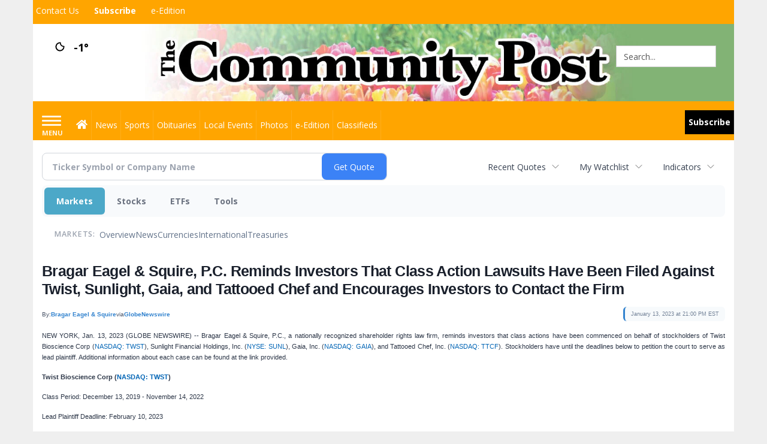

--- FILE ---
content_type: text/html; charset=utf-8
request_url: https://www.google.com/recaptcha/enterprise/anchor?ar=1&k=6LdF3BEhAAAAAEQUmLciJe0QwaHESwQFc2vwCWqh&co=aHR0cHM6Ly9idXNpbmVzcy5taW5zdGVyY29tbXVuaXR5cG9zdC5jb206NDQz&hl=en&v=N67nZn4AqZkNcbeMu4prBgzg&size=invisible&anchor-ms=20000&execute-ms=30000&cb=fs2h94o5q3zh
body_size: 48999
content:
<!DOCTYPE HTML><html dir="ltr" lang="en"><head><meta http-equiv="Content-Type" content="text/html; charset=UTF-8">
<meta http-equiv="X-UA-Compatible" content="IE=edge">
<title>reCAPTCHA</title>
<style type="text/css">
/* cyrillic-ext */
@font-face {
  font-family: 'Roboto';
  font-style: normal;
  font-weight: 400;
  font-stretch: 100%;
  src: url(//fonts.gstatic.com/s/roboto/v48/KFO7CnqEu92Fr1ME7kSn66aGLdTylUAMa3GUBHMdazTgWw.woff2) format('woff2');
  unicode-range: U+0460-052F, U+1C80-1C8A, U+20B4, U+2DE0-2DFF, U+A640-A69F, U+FE2E-FE2F;
}
/* cyrillic */
@font-face {
  font-family: 'Roboto';
  font-style: normal;
  font-weight: 400;
  font-stretch: 100%;
  src: url(//fonts.gstatic.com/s/roboto/v48/KFO7CnqEu92Fr1ME7kSn66aGLdTylUAMa3iUBHMdazTgWw.woff2) format('woff2');
  unicode-range: U+0301, U+0400-045F, U+0490-0491, U+04B0-04B1, U+2116;
}
/* greek-ext */
@font-face {
  font-family: 'Roboto';
  font-style: normal;
  font-weight: 400;
  font-stretch: 100%;
  src: url(//fonts.gstatic.com/s/roboto/v48/KFO7CnqEu92Fr1ME7kSn66aGLdTylUAMa3CUBHMdazTgWw.woff2) format('woff2');
  unicode-range: U+1F00-1FFF;
}
/* greek */
@font-face {
  font-family: 'Roboto';
  font-style: normal;
  font-weight: 400;
  font-stretch: 100%;
  src: url(//fonts.gstatic.com/s/roboto/v48/KFO7CnqEu92Fr1ME7kSn66aGLdTylUAMa3-UBHMdazTgWw.woff2) format('woff2');
  unicode-range: U+0370-0377, U+037A-037F, U+0384-038A, U+038C, U+038E-03A1, U+03A3-03FF;
}
/* math */
@font-face {
  font-family: 'Roboto';
  font-style: normal;
  font-weight: 400;
  font-stretch: 100%;
  src: url(//fonts.gstatic.com/s/roboto/v48/KFO7CnqEu92Fr1ME7kSn66aGLdTylUAMawCUBHMdazTgWw.woff2) format('woff2');
  unicode-range: U+0302-0303, U+0305, U+0307-0308, U+0310, U+0312, U+0315, U+031A, U+0326-0327, U+032C, U+032F-0330, U+0332-0333, U+0338, U+033A, U+0346, U+034D, U+0391-03A1, U+03A3-03A9, U+03B1-03C9, U+03D1, U+03D5-03D6, U+03F0-03F1, U+03F4-03F5, U+2016-2017, U+2034-2038, U+203C, U+2040, U+2043, U+2047, U+2050, U+2057, U+205F, U+2070-2071, U+2074-208E, U+2090-209C, U+20D0-20DC, U+20E1, U+20E5-20EF, U+2100-2112, U+2114-2115, U+2117-2121, U+2123-214F, U+2190, U+2192, U+2194-21AE, U+21B0-21E5, U+21F1-21F2, U+21F4-2211, U+2213-2214, U+2216-22FF, U+2308-230B, U+2310, U+2319, U+231C-2321, U+2336-237A, U+237C, U+2395, U+239B-23B7, U+23D0, U+23DC-23E1, U+2474-2475, U+25AF, U+25B3, U+25B7, U+25BD, U+25C1, U+25CA, U+25CC, U+25FB, U+266D-266F, U+27C0-27FF, U+2900-2AFF, U+2B0E-2B11, U+2B30-2B4C, U+2BFE, U+3030, U+FF5B, U+FF5D, U+1D400-1D7FF, U+1EE00-1EEFF;
}
/* symbols */
@font-face {
  font-family: 'Roboto';
  font-style: normal;
  font-weight: 400;
  font-stretch: 100%;
  src: url(//fonts.gstatic.com/s/roboto/v48/KFO7CnqEu92Fr1ME7kSn66aGLdTylUAMaxKUBHMdazTgWw.woff2) format('woff2');
  unicode-range: U+0001-000C, U+000E-001F, U+007F-009F, U+20DD-20E0, U+20E2-20E4, U+2150-218F, U+2190, U+2192, U+2194-2199, U+21AF, U+21E6-21F0, U+21F3, U+2218-2219, U+2299, U+22C4-22C6, U+2300-243F, U+2440-244A, U+2460-24FF, U+25A0-27BF, U+2800-28FF, U+2921-2922, U+2981, U+29BF, U+29EB, U+2B00-2BFF, U+4DC0-4DFF, U+FFF9-FFFB, U+10140-1018E, U+10190-1019C, U+101A0, U+101D0-101FD, U+102E0-102FB, U+10E60-10E7E, U+1D2C0-1D2D3, U+1D2E0-1D37F, U+1F000-1F0FF, U+1F100-1F1AD, U+1F1E6-1F1FF, U+1F30D-1F30F, U+1F315, U+1F31C, U+1F31E, U+1F320-1F32C, U+1F336, U+1F378, U+1F37D, U+1F382, U+1F393-1F39F, U+1F3A7-1F3A8, U+1F3AC-1F3AF, U+1F3C2, U+1F3C4-1F3C6, U+1F3CA-1F3CE, U+1F3D4-1F3E0, U+1F3ED, U+1F3F1-1F3F3, U+1F3F5-1F3F7, U+1F408, U+1F415, U+1F41F, U+1F426, U+1F43F, U+1F441-1F442, U+1F444, U+1F446-1F449, U+1F44C-1F44E, U+1F453, U+1F46A, U+1F47D, U+1F4A3, U+1F4B0, U+1F4B3, U+1F4B9, U+1F4BB, U+1F4BF, U+1F4C8-1F4CB, U+1F4D6, U+1F4DA, U+1F4DF, U+1F4E3-1F4E6, U+1F4EA-1F4ED, U+1F4F7, U+1F4F9-1F4FB, U+1F4FD-1F4FE, U+1F503, U+1F507-1F50B, U+1F50D, U+1F512-1F513, U+1F53E-1F54A, U+1F54F-1F5FA, U+1F610, U+1F650-1F67F, U+1F687, U+1F68D, U+1F691, U+1F694, U+1F698, U+1F6AD, U+1F6B2, U+1F6B9-1F6BA, U+1F6BC, U+1F6C6-1F6CF, U+1F6D3-1F6D7, U+1F6E0-1F6EA, U+1F6F0-1F6F3, U+1F6F7-1F6FC, U+1F700-1F7FF, U+1F800-1F80B, U+1F810-1F847, U+1F850-1F859, U+1F860-1F887, U+1F890-1F8AD, U+1F8B0-1F8BB, U+1F8C0-1F8C1, U+1F900-1F90B, U+1F93B, U+1F946, U+1F984, U+1F996, U+1F9E9, U+1FA00-1FA6F, U+1FA70-1FA7C, U+1FA80-1FA89, U+1FA8F-1FAC6, U+1FACE-1FADC, U+1FADF-1FAE9, U+1FAF0-1FAF8, U+1FB00-1FBFF;
}
/* vietnamese */
@font-face {
  font-family: 'Roboto';
  font-style: normal;
  font-weight: 400;
  font-stretch: 100%;
  src: url(//fonts.gstatic.com/s/roboto/v48/KFO7CnqEu92Fr1ME7kSn66aGLdTylUAMa3OUBHMdazTgWw.woff2) format('woff2');
  unicode-range: U+0102-0103, U+0110-0111, U+0128-0129, U+0168-0169, U+01A0-01A1, U+01AF-01B0, U+0300-0301, U+0303-0304, U+0308-0309, U+0323, U+0329, U+1EA0-1EF9, U+20AB;
}
/* latin-ext */
@font-face {
  font-family: 'Roboto';
  font-style: normal;
  font-weight: 400;
  font-stretch: 100%;
  src: url(//fonts.gstatic.com/s/roboto/v48/KFO7CnqEu92Fr1ME7kSn66aGLdTylUAMa3KUBHMdazTgWw.woff2) format('woff2');
  unicode-range: U+0100-02BA, U+02BD-02C5, U+02C7-02CC, U+02CE-02D7, U+02DD-02FF, U+0304, U+0308, U+0329, U+1D00-1DBF, U+1E00-1E9F, U+1EF2-1EFF, U+2020, U+20A0-20AB, U+20AD-20C0, U+2113, U+2C60-2C7F, U+A720-A7FF;
}
/* latin */
@font-face {
  font-family: 'Roboto';
  font-style: normal;
  font-weight: 400;
  font-stretch: 100%;
  src: url(//fonts.gstatic.com/s/roboto/v48/KFO7CnqEu92Fr1ME7kSn66aGLdTylUAMa3yUBHMdazQ.woff2) format('woff2');
  unicode-range: U+0000-00FF, U+0131, U+0152-0153, U+02BB-02BC, U+02C6, U+02DA, U+02DC, U+0304, U+0308, U+0329, U+2000-206F, U+20AC, U+2122, U+2191, U+2193, U+2212, U+2215, U+FEFF, U+FFFD;
}
/* cyrillic-ext */
@font-face {
  font-family: 'Roboto';
  font-style: normal;
  font-weight: 500;
  font-stretch: 100%;
  src: url(//fonts.gstatic.com/s/roboto/v48/KFO7CnqEu92Fr1ME7kSn66aGLdTylUAMa3GUBHMdazTgWw.woff2) format('woff2');
  unicode-range: U+0460-052F, U+1C80-1C8A, U+20B4, U+2DE0-2DFF, U+A640-A69F, U+FE2E-FE2F;
}
/* cyrillic */
@font-face {
  font-family: 'Roboto';
  font-style: normal;
  font-weight: 500;
  font-stretch: 100%;
  src: url(//fonts.gstatic.com/s/roboto/v48/KFO7CnqEu92Fr1ME7kSn66aGLdTylUAMa3iUBHMdazTgWw.woff2) format('woff2');
  unicode-range: U+0301, U+0400-045F, U+0490-0491, U+04B0-04B1, U+2116;
}
/* greek-ext */
@font-face {
  font-family: 'Roboto';
  font-style: normal;
  font-weight: 500;
  font-stretch: 100%;
  src: url(//fonts.gstatic.com/s/roboto/v48/KFO7CnqEu92Fr1ME7kSn66aGLdTylUAMa3CUBHMdazTgWw.woff2) format('woff2');
  unicode-range: U+1F00-1FFF;
}
/* greek */
@font-face {
  font-family: 'Roboto';
  font-style: normal;
  font-weight: 500;
  font-stretch: 100%;
  src: url(//fonts.gstatic.com/s/roboto/v48/KFO7CnqEu92Fr1ME7kSn66aGLdTylUAMa3-UBHMdazTgWw.woff2) format('woff2');
  unicode-range: U+0370-0377, U+037A-037F, U+0384-038A, U+038C, U+038E-03A1, U+03A3-03FF;
}
/* math */
@font-face {
  font-family: 'Roboto';
  font-style: normal;
  font-weight: 500;
  font-stretch: 100%;
  src: url(//fonts.gstatic.com/s/roboto/v48/KFO7CnqEu92Fr1ME7kSn66aGLdTylUAMawCUBHMdazTgWw.woff2) format('woff2');
  unicode-range: U+0302-0303, U+0305, U+0307-0308, U+0310, U+0312, U+0315, U+031A, U+0326-0327, U+032C, U+032F-0330, U+0332-0333, U+0338, U+033A, U+0346, U+034D, U+0391-03A1, U+03A3-03A9, U+03B1-03C9, U+03D1, U+03D5-03D6, U+03F0-03F1, U+03F4-03F5, U+2016-2017, U+2034-2038, U+203C, U+2040, U+2043, U+2047, U+2050, U+2057, U+205F, U+2070-2071, U+2074-208E, U+2090-209C, U+20D0-20DC, U+20E1, U+20E5-20EF, U+2100-2112, U+2114-2115, U+2117-2121, U+2123-214F, U+2190, U+2192, U+2194-21AE, U+21B0-21E5, U+21F1-21F2, U+21F4-2211, U+2213-2214, U+2216-22FF, U+2308-230B, U+2310, U+2319, U+231C-2321, U+2336-237A, U+237C, U+2395, U+239B-23B7, U+23D0, U+23DC-23E1, U+2474-2475, U+25AF, U+25B3, U+25B7, U+25BD, U+25C1, U+25CA, U+25CC, U+25FB, U+266D-266F, U+27C0-27FF, U+2900-2AFF, U+2B0E-2B11, U+2B30-2B4C, U+2BFE, U+3030, U+FF5B, U+FF5D, U+1D400-1D7FF, U+1EE00-1EEFF;
}
/* symbols */
@font-face {
  font-family: 'Roboto';
  font-style: normal;
  font-weight: 500;
  font-stretch: 100%;
  src: url(//fonts.gstatic.com/s/roboto/v48/KFO7CnqEu92Fr1ME7kSn66aGLdTylUAMaxKUBHMdazTgWw.woff2) format('woff2');
  unicode-range: U+0001-000C, U+000E-001F, U+007F-009F, U+20DD-20E0, U+20E2-20E4, U+2150-218F, U+2190, U+2192, U+2194-2199, U+21AF, U+21E6-21F0, U+21F3, U+2218-2219, U+2299, U+22C4-22C6, U+2300-243F, U+2440-244A, U+2460-24FF, U+25A0-27BF, U+2800-28FF, U+2921-2922, U+2981, U+29BF, U+29EB, U+2B00-2BFF, U+4DC0-4DFF, U+FFF9-FFFB, U+10140-1018E, U+10190-1019C, U+101A0, U+101D0-101FD, U+102E0-102FB, U+10E60-10E7E, U+1D2C0-1D2D3, U+1D2E0-1D37F, U+1F000-1F0FF, U+1F100-1F1AD, U+1F1E6-1F1FF, U+1F30D-1F30F, U+1F315, U+1F31C, U+1F31E, U+1F320-1F32C, U+1F336, U+1F378, U+1F37D, U+1F382, U+1F393-1F39F, U+1F3A7-1F3A8, U+1F3AC-1F3AF, U+1F3C2, U+1F3C4-1F3C6, U+1F3CA-1F3CE, U+1F3D4-1F3E0, U+1F3ED, U+1F3F1-1F3F3, U+1F3F5-1F3F7, U+1F408, U+1F415, U+1F41F, U+1F426, U+1F43F, U+1F441-1F442, U+1F444, U+1F446-1F449, U+1F44C-1F44E, U+1F453, U+1F46A, U+1F47D, U+1F4A3, U+1F4B0, U+1F4B3, U+1F4B9, U+1F4BB, U+1F4BF, U+1F4C8-1F4CB, U+1F4D6, U+1F4DA, U+1F4DF, U+1F4E3-1F4E6, U+1F4EA-1F4ED, U+1F4F7, U+1F4F9-1F4FB, U+1F4FD-1F4FE, U+1F503, U+1F507-1F50B, U+1F50D, U+1F512-1F513, U+1F53E-1F54A, U+1F54F-1F5FA, U+1F610, U+1F650-1F67F, U+1F687, U+1F68D, U+1F691, U+1F694, U+1F698, U+1F6AD, U+1F6B2, U+1F6B9-1F6BA, U+1F6BC, U+1F6C6-1F6CF, U+1F6D3-1F6D7, U+1F6E0-1F6EA, U+1F6F0-1F6F3, U+1F6F7-1F6FC, U+1F700-1F7FF, U+1F800-1F80B, U+1F810-1F847, U+1F850-1F859, U+1F860-1F887, U+1F890-1F8AD, U+1F8B0-1F8BB, U+1F8C0-1F8C1, U+1F900-1F90B, U+1F93B, U+1F946, U+1F984, U+1F996, U+1F9E9, U+1FA00-1FA6F, U+1FA70-1FA7C, U+1FA80-1FA89, U+1FA8F-1FAC6, U+1FACE-1FADC, U+1FADF-1FAE9, U+1FAF0-1FAF8, U+1FB00-1FBFF;
}
/* vietnamese */
@font-face {
  font-family: 'Roboto';
  font-style: normal;
  font-weight: 500;
  font-stretch: 100%;
  src: url(//fonts.gstatic.com/s/roboto/v48/KFO7CnqEu92Fr1ME7kSn66aGLdTylUAMa3OUBHMdazTgWw.woff2) format('woff2');
  unicode-range: U+0102-0103, U+0110-0111, U+0128-0129, U+0168-0169, U+01A0-01A1, U+01AF-01B0, U+0300-0301, U+0303-0304, U+0308-0309, U+0323, U+0329, U+1EA0-1EF9, U+20AB;
}
/* latin-ext */
@font-face {
  font-family: 'Roboto';
  font-style: normal;
  font-weight: 500;
  font-stretch: 100%;
  src: url(//fonts.gstatic.com/s/roboto/v48/KFO7CnqEu92Fr1ME7kSn66aGLdTylUAMa3KUBHMdazTgWw.woff2) format('woff2');
  unicode-range: U+0100-02BA, U+02BD-02C5, U+02C7-02CC, U+02CE-02D7, U+02DD-02FF, U+0304, U+0308, U+0329, U+1D00-1DBF, U+1E00-1E9F, U+1EF2-1EFF, U+2020, U+20A0-20AB, U+20AD-20C0, U+2113, U+2C60-2C7F, U+A720-A7FF;
}
/* latin */
@font-face {
  font-family: 'Roboto';
  font-style: normal;
  font-weight: 500;
  font-stretch: 100%;
  src: url(//fonts.gstatic.com/s/roboto/v48/KFO7CnqEu92Fr1ME7kSn66aGLdTylUAMa3yUBHMdazQ.woff2) format('woff2');
  unicode-range: U+0000-00FF, U+0131, U+0152-0153, U+02BB-02BC, U+02C6, U+02DA, U+02DC, U+0304, U+0308, U+0329, U+2000-206F, U+20AC, U+2122, U+2191, U+2193, U+2212, U+2215, U+FEFF, U+FFFD;
}
/* cyrillic-ext */
@font-face {
  font-family: 'Roboto';
  font-style: normal;
  font-weight: 900;
  font-stretch: 100%;
  src: url(//fonts.gstatic.com/s/roboto/v48/KFO7CnqEu92Fr1ME7kSn66aGLdTylUAMa3GUBHMdazTgWw.woff2) format('woff2');
  unicode-range: U+0460-052F, U+1C80-1C8A, U+20B4, U+2DE0-2DFF, U+A640-A69F, U+FE2E-FE2F;
}
/* cyrillic */
@font-face {
  font-family: 'Roboto';
  font-style: normal;
  font-weight: 900;
  font-stretch: 100%;
  src: url(//fonts.gstatic.com/s/roboto/v48/KFO7CnqEu92Fr1ME7kSn66aGLdTylUAMa3iUBHMdazTgWw.woff2) format('woff2');
  unicode-range: U+0301, U+0400-045F, U+0490-0491, U+04B0-04B1, U+2116;
}
/* greek-ext */
@font-face {
  font-family: 'Roboto';
  font-style: normal;
  font-weight: 900;
  font-stretch: 100%;
  src: url(//fonts.gstatic.com/s/roboto/v48/KFO7CnqEu92Fr1ME7kSn66aGLdTylUAMa3CUBHMdazTgWw.woff2) format('woff2');
  unicode-range: U+1F00-1FFF;
}
/* greek */
@font-face {
  font-family: 'Roboto';
  font-style: normal;
  font-weight: 900;
  font-stretch: 100%;
  src: url(//fonts.gstatic.com/s/roboto/v48/KFO7CnqEu92Fr1ME7kSn66aGLdTylUAMa3-UBHMdazTgWw.woff2) format('woff2');
  unicode-range: U+0370-0377, U+037A-037F, U+0384-038A, U+038C, U+038E-03A1, U+03A3-03FF;
}
/* math */
@font-face {
  font-family: 'Roboto';
  font-style: normal;
  font-weight: 900;
  font-stretch: 100%;
  src: url(//fonts.gstatic.com/s/roboto/v48/KFO7CnqEu92Fr1ME7kSn66aGLdTylUAMawCUBHMdazTgWw.woff2) format('woff2');
  unicode-range: U+0302-0303, U+0305, U+0307-0308, U+0310, U+0312, U+0315, U+031A, U+0326-0327, U+032C, U+032F-0330, U+0332-0333, U+0338, U+033A, U+0346, U+034D, U+0391-03A1, U+03A3-03A9, U+03B1-03C9, U+03D1, U+03D5-03D6, U+03F0-03F1, U+03F4-03F5, U+2016-2017, U+2034-2038, U+203C, U+2040, U+2043, U+2047, U+2050, U+2057, U+205F, U+2070-2071, U+2074-208E, U+2090-209C, U+20D0-20DC, U+20E1, U+20E5-20EF, U+2100-2112, U+2114-2115, U+2117-2121, U+2123-214F, U+2190, U+2192, U+2194-21AE, U+21B0-21E5, U+21F1-21F2, U+21F4-2211, U+2213-2214, U+2216-22FF, U+2308-230B, U+2310, U+2319, U+231C-2321, U+2336-237A, U+237C, U+2395, U+239B-23B7, U+23D0, U+23DC-23E1, U+2474-2475, U+25AF, U+25B3, U+25B7, U+25BD, U+25C1, U+25CA, U+25CC, U+25FB, U+266D-266F, U+27C0-27FF, U+2900-2AFF, U+2B0E-2B11, U+2B30-2B4C, U+2BFE, U+3030, U+FF5B, U+FF5D, U+1D400-1D7FF, U+1EE00-1EEFF;
}
/* symbols */
@font-face {
  font-family: 'Roboto';
  font-style: normal;
  font-weight: 900;
  font-stretch: 100%;
  src: url(//fonts.gstatic.com/s/roboto/v48/KFO7CnqEu92Fr1ME7kSn66aGLdTylUAMaxKUBHMdazTgWw.woff2) format('woff2');
  unicode-range: U+0001-000C, U+000E-001F, U+007F-009F, U+20DD-20E0, U+20E2-20E4, U+2150-218F, U+2190, U+2192, U+2194-2199, U+21AF, U+21E6-21F0, U+21F3, U+2218-2219, U+2299, U+22C4-22C6, U+2300-243F, U+2440-244A, U+2460-24FF, U+25A0-27BF, U+2800-28FF, U+2921-2922, U+2981, U+29BF, U+29EB, U+2B00-2BFF, U+4DC0-4DFF, U+FFF9-FFFB, U+10140-1018E, U+10190-1019C, U+101A0, U+101D0-101FD, U+102E0-102FB, U+10E60-10E7E, U+1D2C0-1D2D3, U+1D2E0-1D37F, U+1F000-1F0FF, U+1F100-1F1AD, U+1F1E6-1F1FF, U+1F30D-1F30F, U+1F315, U+1F31C, U+1F31E, U+1F320-1F32C, U+1F336, U+1F378, U+1F37D, U+1F382, U+1F393-1F39F, U+1F3A7-1F3A8, U+1F3AC-1F3AF, U+1F3C2, U+1F3C4-1F3C6, U+1F3CA-1F3CE, U+1F3D4-1F3E0, U+1F3ED, U+1F3F1-1F3F3, U+1F3F5-1F3F7, U+1F408, U+1F415, U+1F41F, U+1F426, U+1F43F, U+1F441-1F442, U+1F444, U+1F446-1F449, U+1F44C-1F44E, U+1F453, U+1F46A, U+1F47D, U+1F4A3, U+1F4B0, U+1F4B3, U+1F4B9, U+1F4BB, U+1F4BF, U+1F4C8-1F4CB, U+1F4D6, U+1F4DA, U+1F4DF, U+1F4E3-1F4E6, U+1F4EA-1F4ED, U+1F4F7, U+1F4F9-1F4FB, U+1F4FD-1F4FE, U+1F503, U+1F507-1F50B, U+1F50D, U+1F512-1F513, U+1F53E-1F54A, U+1F54F-1F5FA, U+1F610, U+1F650-1F67F, U+1F687, U+1F68D, U+1F691, U+1F694, U+1F698, U+1F6AD, U+1F6B2, U+1F6B9-1F6BA, U+1F6BC, U+1F6C6-1F6CF, U+1F6D3-1F6D7, U+1F6E0-1F6EA, U+1F6F0-1F6F3, U+1F6F7-1F6FC, U+1F700-1F7FF, U+1F800-1F80B, U+1F810-1F847, U+1F850-1F859, U+1F860-1F887, U+1F890-1F8AD, U+1F8B0-1F8BB, U+1F8C0-1F8C1, U+1F900-1F90B, U+1F93B, U+1F946, U+1F984, U+1F996, U+1F9E9, U+1FA00-1FA6F, U+1FA70-1FA7C, U+1FA80-1FA89, U+1FA8F-1FAC6, U+1FACE-1FADC, U+1FADF-1FAE9, U+1FAF0-1FAF8, U+1FB00-1FBFF;
}
/* vietnamese */
@font-face {
  font-family: 'Roboto';
  font-style: normal;
  font-weight: 900;
  font-stretch: 100%;
  src: url(//fonts.gstatic.com/s/roboto/v48/KFO7CnqEu92Fr1ME7kSn66aGLdTylUAMa3OUBHMdazTgWw.woff2) format('woff2');
  unicode-range: U+0102-0103, U+0110-0111, U+0128-0129, U+0168-0169, U+01A0-01A1, U+01AF-01B0, U+0300-0301, U+0303-0304, U+0308-0309, U+0323, U+0329, U+1EA0-1EF9, U+20AB;
}
/* latin-ext */
@font-face {
  font-family: 'Roboto';
  font-style: normal;
  font-weight: 900;
  font-stretch: 100%;
  src: url(//fonts.gstatic.com/s/roboto/v48/KFO7CnqEu92Fr1ME7kSn66aGLdTylUAMa3KUBHMdazTgWw.woff2) format('woff2');
  unicode-range: U+0100-02BA, U+02BD-02C5, U+02C7-02CC, U+02CE-02D7, U+02DD-02FF, U+0304, U+0308, U+0329, U+1D00-1DBF, U+1E00-1E9F, U+1EF2-1EFF, U+2020, U+20A0-20AB, U+20AD-20C0, U+2113, U+2C60-2C7F, U+A720-A7FF;
}
/* latin */
@font-face {
  font-family: 'Roboto';
  font-style: normal;
  font-weight: 900;
  font-stretch: 100%;
  src: url(//fonts.gstatic.com/s/roboto/v48/KFO7CnqEu92Fr1ME7kSn66aGLdTylUAMa3yUBHMdazQ.woff2) format('woff2');
  unicode-range: U+0000-00FF, U+0131, U+0152-0153, U+02BB-02BC, U+02C6, U+02DA, U+02DC, U+0304, U+0308, U+0329, U+2000-206F, U+20AC, U+2122, U+2191, U+2193, U+2212, U+2215, U+FEFF, U+FFFD;
}

</style>
<link rel="stylesheet" type="text/css" href="https://www.gstatic.com/recaptcha/releases/N67nZn4AqZkNcbeMu4prBgzg/styles__ltr.css">
<script nonce="dJmGfcJHgVIKVu7m7yHgsw" type="text/javascript">window['__recaptcha_api'] = 'https://www.google.com/recaptcha/enterprise/';</script>
<script type="text/javascript" src="https://www.gstatic.com/recaptcha/releases/N67nZn4AqZkNcbeMu4prBgzg/recaptcha__en.js" nonce="dJmGfcJHgVIKVu7m7yHgsw">
      
    </script></head>
<body><div id="rc-anchor-alert" class="rc-anchor-alert"></div>
<input type="hidden" id="recaptcha-token" value="[base64]">
<script type="text/javascript" nonce="dJmGfcJHgVIKVu7m7yHgsw">
      recaptcha.anchor.Main.init("[\x22ainput\x22,[\x22bgdata\x22,\x22\x22,\[base64]/[base64]/MjU1Ong/[base64]/[base64]/[base64]/[base64]/[base64]/[base64]/[base64]/[base64]/[base64]/[base64]/[base64]/[base64]/[base64]/[base64]/[base64]\\u003d\x22,\[base64]\x22,\x22w44tw4/CmcK1wrcew5/DoMO7w4nDll5adjN5SixFOTDDh8Odw6nCs8OsZBFaEBfChcKIOmRjw5pJSlp8w6QpcwtIIMKhw4vCsgEWdsO2ZsOiV8Kmw55Xw73DvRtCw6/[base64]/CjcORA8KFw4ZRR8KJwqlResKBwrk1REfDm8OSw4vCo8Ofw4A+XQ9awpnDiHAOSXLCgAk6wpt/woTDvHpZwpcwEQRaw6c0wpjDi8Kgw5PDjAR2wp4DLcKQw7UfGMKywrDCgsKsecKsw5k/SFcsw77DpsOnSTrDn8Kiw4tWw7nDkmc8wrFFVMKzwrLCtcKfJ8KGFADCpRVvd0DCksKrPGTDmUTDjcK0wr/[base64]/wq/DvcKoeQ3CrBNlw73Dlx3DglUjwpBEw7bCt1E+YyYow4HDl39lwoLDlMKEw7YSwrM8w57Cg8K4ZAAhAjTDlW9ca8OzOMOyTm7CjMOxZH5mw5PDksO7w6nCkl/Dm8KZQXk4wpFfwq3CslTDvMO3w7fCvsKzwprDmsKrwr9jQcKKDF9LwocVdUBxw54JworCuMOKw5ZXF8K4U8ONHMKWKknClUfDtg09w4bCjMO9fgcbXHrDjRA+P0/Cn8K8X2fDiw3DhXnCnV4dw45rSC/Cm8OmfcKdw5rCl8KRw4XCg2wLNMKmYhXDscK1w7/CqzHCijnCosOia8OjccKdw7R/wrHCqB1aGGh3w6xPwoxgLUNgc1R5w5Iaw4VCw43DlWUYG37CpMK5w7tfw5olw7zCnsK4wpfDmsKccMORaA9/w5BAwq8dw78Ww5c+wr/DgTbCgkfCi8OSw5pdKEJFwp3DisKwTcOfRXEdwosCMScyU8OPaSMDS8OkMMO8w4DDqcKjQmzCs8KfXQNJa2Zaw4/CqCjDgWfDiUIrWcKURifCtVB5TcKuLMOWEcOJw4vDhMKTCG4fw6rCqcOKw4kNYAFNUl7CoSJpw57CqMKfU0TCmGVPJhTDpVzDuMKpIQxvHUjDmHtyw6wKwo7CvsOdwpnDtGrDvcKWLsODw6TCmzwxwq/CpnnDt0A2cVfDoQZcwocGEMO9w6Mww5pewow9w5QYw6BWHsKpw41Nw7/DkQAQLgDClMKeaMOWBMOxw6UxA8OZWTLCr38+wp/CgTbDl21LwoU3w4kvBDUZAxjDsivDvcOeEsKcUgLDk8Kuw71bNxBuw5HCkcKjeX/DqTdww4jDp8Kuwo/Dk8K/YsK1UW5VYjh/wrwMwoBQw4wmwqrDsUnDs3vDkyRWwpjDrn8ow6BGM2xhw5TCvAvDnMKnIAtVD2bDrUzCrMK3PnTCvsOXw6JkFQYpwrgXf8K5EsKywo5cw6QNfMO1WcKywqFow6LCimHCvMKMwrB3UMKvw7h7YW/[base64]/CssO3EnbClMKzwo3CkWLDrknDgcOTST4lbsKqw6dtw7zDl3fDnMOoDMKqfD7DtlzDkcKABcOuElgnw6gVWMObwrAqL8ODKhcNwqfCr8OjwpRTwow6Q13DjHgKwp/DrcKfwoXDk8KFwoJ9EBHCpcKqEVwzwrHDtcKeKhEYA8OXwrnCuDjDtcOVVDsOwp/[base64]/E8KZbhrDnCfDo8OBH8Klwql0w5HDi8OSw6rDqisaJinDimk3woDCu8KgdMKKwqvDlxHCt8KiwpDDkcK7CX/Ck8KMDB87w78bLVDCncO1w4/DhcOVF11fw4QHw6TDg3sUw7ptK2rCszN/wp/DlEnDrCnDtcKwYDTDs8OCwoPDqcK6w6kOaykOw4knRsOrd8OCPh3Dp8KXwqnCgMOcEsOywrgfO8OMwqjCj8KUw542KcKudMKxaDHCg8OkwpQmwoZ9woTCm1/Ci8Kdw67CoQjDjMKiwo/Dp8KUYsOyT0luw7PDnggISsOXwqLDlsKGw6nCtMK+V8Ktw7zDh8K/CcO+w6zDkMKgwoXDgVs7Lm0jw6TCrD3Cnycow7AYaC1JwplYc8Ojwphyw5DDhMKXeMKEA3VYYyPCpMOQHyBaT8KawrkxPcOgwp3DlmwzdcKPEcOow5LDqjLDicOtw69BCcOzw5/[base64]/CtMOYOVTDrMO4w6fCpVfDt8KTdsOeLcKuwod1w5cOw53DunjDoW3CksOVw4ohATJVB8OPw5/DvAPDu8OxXivDtyYSwrrCj8KawpMWwpvCgMO1wo3DtTPDvXIBcW/[base64]/wojCqsOKw5zCscO4FMKkRXvDs8KpcFIRw7vDrz3CicOnJsK+wrJzwqLCgMOkw5oCwoPCpm8NPMOpw5A/D14ZeTkfGl45RMKNw6Rbd1nCuULCsgAHGmHCg8Onw4RJQn1swpcPFWhTFCF/w4lTw5ALwqgEwprCugTDkXLCthfCrhDDsUw9ETAcXGfCtgx3QsO2wpXDmHnChMKracKrOMOFw6TDncKDN8KJwr5nwoTDuDLCusKBZjQnIwQTwr0aAFIQw78KwpE5H8KZOcOBwq8mMkLCijbDmQ/Cp8KBw6pRfwhjwrTCsMK7AsO2OsKkwqjCksKEU15WMQnCknTCkMK3X8OAQcKNBUrCrsKHWcO0VMOZP8Omw6XDlibDhVwDRMOpwoXCphfDoA06wonDhMK6w5zCpsK1c2rCisKawrwow5vCt8OSw7/DrUDDlsKCwrjDjTTCkMKfw6HDkFnDgsKPTB3DtMKXwo7CtmDDnw3DhVgsw6slJsOeb8KxwozCoRrCpcOFw5x6YcKgwpDCmcKWR2YGwojDtn3CtMKOwoBzwqxdGcKhLcOmIsOgfDk5wrB6LMK+wp7Ck3LCtgdqwrnCssKpPMOuw48VRMO1WgwPwqNrwp5lacK/IcOvIsKCBzN3wq3Cn8KwD2BIP1tQBjkDcGvDimY/K8OGXsOfw7/DrMKGTCB3QMOBHCcsW8Kaw6LDtAVwwo1xXDbCo1VScnjDo8O2woPDosKpJSXCg2h+GQTCmXDDksObNw/CuBQgwp3CosOnw67CuynCqkIiw4nDtcObw75mw5fCuMORR8OfNsK5w4zCvMO9NxdsFWzCnsKNecKwwqBQA8KUYl7Dm8OfLcKKFDzDm3rCtcOaw5rCuGDCisKfUsOew7/CkmEPTRbDqgsSwr3DmsK/[base64]/w6bDuwzDtsOzwo/CugDCiMKkMAZCw6Auw6EAw4/DgsKxawR3wrAPwrtJdsKXe8O3ZMOnWXd4U8K3b2vDlsOTVcKXch1XwqjDgsOqw6fDpsKjHHwJw6EQKjnCsUPDq8O3J8KpwojDtTLDhcOVw4lmw7wxwoBJwrhGw4LCpyZdw6M4RzAjwpjDg8Okw5/CqsKiwpLDv8K+w4YFaVogQsK1wq8/[base64]/DhMOCw6dpHTrDtMKcGENxIkA7cMKrwrtOwqJ9Lytqw7pdwobCpcOUw5vDkMKCw6teasKjw6QPw63CosO8w51+A8OTZyjDmsOuwqlCDcK1w4bDmcKFWcOBwr0qw5xzwqt0wpbCnsOcw4YCw4nDlyLDvnZ4w7bDqE/[base64]/TsOeCS3Dpns2AMOlZMOaw6/DuS3DjVHDmmgdw5nCsnwxwqTCqRF3OQLDjMOQw6Z4w4JqOyLCom9GwqbCr3kkNHHDmcOEw6fDizBUV8KXw5obw6/CkMKbwo/CpMOzPsKpw6RGH8O0T8KkMcOGG1YNwrXClcKLG8KTVjFJLsOaOjPClMOpw60DBWXDq2nDjGvCoMK4wo3DvxjCvTXDs8OtwqYlwq1mwrUlwpDCn8KgwqvCnjNbw6t9Y0PDhMOvwqplQVgtIXl9aFLDqcKSUQU2PilwSMO0NsOwLcK7dD7Cr8KnH1/DjsKTB8Kew5rDgjRcIxoWwoYJRsOFwrLCpHdKFMKie3XDhcKXwqVDw4VmIcOjOQPDmSXCiSYnw6Qkw5TDgMOLw6DCs0c0KHRvfsOnOsO9dMOAwrnDqCdxw7nCtcO2dDUlZMOaQsOawrLDscO4djvCtcKCw4YQwoAsSQzDqsKOfy/DuHZCw6bCosK2f8KBwqnCgk0ww6zDisKUKsOmK8OLwoIHd0XCuw9oNUZkw4PCuwQffcKHw4zCr2XDq8O7wqlpIT3CiXHDmMOYwpJxUV12wpE2TFzCogvDq8OgDhYwwpXDs0k8b0VbZEwlGyvDqz88w5gyw7FgdcKWw5BwQ8OEXMO9w5Blw4oZJwp/w4LDjUdiw7hsAMOCw7kKwofDhXDCtjAKJcORw5xPwqcVXcK8wrnDtCjDlhHDisKIw6LDqCJPWhNFwqfDswIqw7TCmTXCl1TClm0Gwq5fXcKqw7w+woFwwqY8OsKJw5LCnsOUw6xOTUzDvsKvOyEkC8KAW8OAGg/DpcODGsOXLQt/YsKbemzCg8Kcw7LDp8OuIALDhMOsw4bChcKpfgg7wobDuHvCl2Fsw5gtIMO0w74BwqVVecKowoTDhVXCl11+wo/DssKsQTfDi8O+wpYoDsKkQTbDjkzDsMONw77DmCnDmMKpXRPCmhvDhxIxdcKJw6UQw407w60+wqR9wqoFQn9sXgZOdsKiwrzDkcKsIArCvWTCrsKiw5Fqw6HCpcKGAyTCknZ8VsOBH8OmBxDDsSI0IcOuLA/CikfDo2IUwoN+TXPDoTZuw4c2WyHDmkHDg8KrZxnDkFPDjG7DqMOnP1dTIHoDw7d5wqBvw6xYNDMAw77CsMKrwqDDkBg6w6c2wqnDrcOaw5IGw6XDpcOQeSIhwptyajNUwojCimlvacO8wrHDvkFMbW3CoE5vwoDCg0Frw6/CgsOzeyQ5WRPDqQzCtBExQz9Cw7hYwrs9N8OVw4HDksKIHUldwrZWAknCjMKbw7Uiw757woXCnizCp8KJHTbChRJec8OaQS7DhHQdRcKVw5FRL1hMVsO0w4ZuPcKBf8OBE3l4BEzDusOYbMOCbXDDt8OYBBbDjQzCpmk5w6/DmEc1Z8OPwrjDjnwsKzU4w5fDrMOvZg1vHsOXEsKLw7bCr2jDtsO6NMOXwpRSw4rCp8Ksw4bDvl7CmFnDvMOZw6fChknCuVnCr8Knw4Iww4pMwoFqaT8Hw6nCjsK3w704wpbDk8KRGMOJwpNWUMOKw5caJF/Cu2Rlw6lvw7kYw78/wrvCqsOLIGvDr0HDqBPCtRHDrsKpwqrCn8O2asOXV8OASxRBw5tuw4TCp0LDgMOLLMO+w7h2w6fDhR9zFTLDkR3Cng5AwoDDgz0QERTDmMODSU1bwp9cRcKLRynCtApcEcOtw6kOw7DDg8KVTCvDt8K0w48rCMOBDw3Drz5Fwq1Iw5tCVzEHwrPCgMOMw5E4MjtvCg/[base64]/[base64]/Ck0fDoEthwqlGwozDm8OWLS1MwrAvY8KUOA7DrGprcMK8wofDoQLChcKawqcudwjDtVxWPVvDrkMYw6bCkW1ow7rCjMKrZULChsOow53DnTF4TU0Ww5sTG27ChXQSworDhsOiwpPDjhrDtsO/RkbCrnrCvH9WEgEew7I5QMOjKsKfw4rDnFDDlG7DlAJFd3wBwqAhH8KKwoZpw654flNeaMOXel7CpsOAXlwOwq7DnWHCnVLDpzDCkHp8G0dYw4diw5/DqkbCoVXDiMOjwpEQwrPCsR13EiIVw5zCs0dVFTx1DSDCo8OMw5INwpQ0w4kOHsKiDsKYw7wowqQwXX/DucOqw5Jnw7rCvB1twpw/QMKqw5/[base64]/JlzCkMO8wqHDgMKRYsO7TsKnD8K3fMK2O8OPUSbCtwxdNMKawojDmcOVw77Cmn0UMMKTwofDocO0RFUXwo/DjcKnHGjCvHAeZC3Cmz81aMOAXg7DtRMcf33CgMK+XBjCnn45wrldIcOlWsK/w53DoMOWwoRQwpLClj7Ct8KmwpXCtWMkw5DCuMKIwrswwpxYB8O7w6YAA8OZZyUbw4nCnMKHw6xpwpNNwrrCvcKNZ8OHG8OtB8KdMMOAw6kuHFPDgGTDpcK/wro1LsOMR8K/[base64]/CjsOCwqBdw4o2w7TDhsKDRyZoJMO9YFDCum9kCMKeEzPCiMKIwrtHSDjCgVnCllTCpRjDkjgqw4x4w6TCqV7CvxIcc8OeXX04w5nCscOtFXzCs2/CucO8w4QQw7sWw7QeYinCmjzCvcKmw6x/wrs3anQVw5USIcOEcMO3esK1wpNlw57ChwFmw5HCgMOrXUPCvsKCw6U1woXDi8KHUsOMe1nCoi/DnzfCokPClUTDv2xiwoJVwp/[base64]/AMOjZy8sCiozw7wpAsKiwoLDukNCFGJtHMOzwqs3woUZw5HDgMOow6REZMOcdcOCNwTDgcOvw6BWScKxdQZKQsO/DjDDpQZPw70YG8OxAsOgwrJzZB8/[base64]/w64WwrU6T8O4w64SShA0HgFiecKVPm1NPQxvwqfDl8Ojw6x5w41nw6sywqJRDSNJWUDDjMK/w44wUWfDl8KiZsKjw6fCgsO9QMK4YTbDnFjChAUCwofCo8O0XgPCscOYV8K8woEnw6/DqQEFwrlJIHwLwr3CuDzCtMOHNMObw77Dh8OpwrPCugHCg8Kwe8O3w74Zwo/[base64]/CrWtAd8OAUcOlFzcxw6PCtH9EwpQGNcKdWsOAR07DqWwgE8OEwqnCgzXCusOrQMO7YUkbKFATw51wBAXDkGUZw4TDq2LCgEt0UTLDnizDg8Oew6AVw77DssKeAcOXXj5qc8O3woYGHmvDssK5EsKiwo/Cug9rF8Oow4Q2acKhw4FFUXpPw6pUw5LDmBV2WsO6wqHCr8ORDMOzw7Nww5k3wpJ+wqAhMj8vw5TCosK1DHTCsAopfsOLOMOJa8Kow5gHJxzDo8Ovwp/DrcKkw6LDpmXCrjPCml7DmEfDvSvCm8ODwqPDl0jCoDtVV8KdworCvzjCqxrDiHw1wrMww6DDmMOJw63Dhx1xTsKzw47Dj8O5VMObwpjDucKBw4rCnH1Qw49NwqFqw7hYwqbCrzJqw4pMBljCh8OlFizDp0fDjsOSAMOqw4dBw6w0EsOGwqbCh8OgJ1vCmjkRWg/DkQJQwpA7w5rDgEIkGFjCoRciHMKBEHhlw4UOTRUrwpvCkcK1KhA/wrp6wqMRw70SaMK0TMORw4TDn8KlwqzDt8Kgw4xvwqXDvRhwwrnCrQbDosK1eDDDlVbDmsOzAMOUfzE1w4Imw6BxATDClj5Ew5tPw5l3XEYPfsO4I8OtS8KbGsO/[base64]/[base64]/CoMObw6/CoQnCq8OEwr7CosKNwrFLLGzCt8KWQ8KmWz/[base64]/Cm0TDn1nDpCbDhDooOcKQHcO/PRPDg8KcPH4Yw5/CnRzDiWAuwqPDiMKLw5QGwpHCrsOmP8K/FsKldcO3wpMqYiDCiTVpTAPCosOSSB8UK8K3woE3wqcmTcK4w7hnw6lOwp5GWcOwFcKqw6dBeyN6w4xDwpTCssO/TcOWRyTDqcOtw7d8w5vDk8KtVcOxw67DosKqwrx4w6zCt8OdQE/Crk4BwrDDrsObVzFQXcKcLXXDncK4wpBiw4fDmsO9wro2wrbCp0J8w7czwok/wrtNXBPCl2bCumvCq1HClMOYQhHCrkN5PcKmfDnDncORw5oYX0BLVCpRHsOCw5bCi8OQCEDDtwIZLEk8SGLCtX1UWjA0QwovbMKKM2DDjsOoK8KXwqrDksK6TFggRWbCo8OIZsKGw67Dk0fCuGHCq8OOwqzCswVVHsK7wpfClDnCtE3Cp8K/wr7DoMOeK2dOPFbDnB8bbBFKKsO5wpLCuHVvdRcga3rCrMOPRcO1WMKFbMK6GsOFwo9sDArDo8OiC3fDv8K1w6JRF8O/w5MrwoLCiGkZwoLDolBrBcOmV8O7RMOmfFjCvU/DsQplwo/DmkzCmwAQRkPCsMK5asOEX3XCvzohKsKIwrJJIB7ClQ54w5Fkw4zCqMObwrNJYUzCmkLCowcvw6HDjz07wr/DvAxhwrXCshp+w6LCgngNw7MRwoEMwooUw5Nuw6c/KsOnw6zDoFDDosOxPsKIaMKWwonCpyxRdwcsX8KQw6rCgcOJDMKOwqFtwp4ACAFEwoTDgAAQw6LCsFxBw7TCgEZbw4IXw5nDiBArwrIJw6zCpMKUcW/Cilt6T8OCZ8K2wqvCsMOKViUDC8O+w7jDniTDrMKTw4rCrcOHJMKrCS0KGQ8Cw4LClH5ow5jDhsKtwrl9wpk/wo3CgAPCg8OhdsKrwpF2VSMkFsOpwrEjw5/CtcOgwqZVUcKsC8OjGWrDvMKswq/[base64]/CoFoFO8Kdw4jDuMK3w7gZMlnDosOpwo7CkcOGAMOUN8O4dcKfwpDDl2TDpWfDnMOZMsOdAiHCvXNjLcOWwrthQMO+wq9sK8Kfw5UUwrRQEcK0woDDj8KASxsKw77DhMKPNyjDv3nCgMOUSx3Dvy5uDVZzw7vCtXrDnn7DlRgWRX/[base64]/w6Btw43Co8Kowp3CgsKQBDnCiCduw7TCqnjCsFjDg8Oxw78MWMKBUsK4B1fCmlYCw47ClcK/wpNZw6DCl8K6w4PDsB4qC8KTwrrDjsKnwoo8BcOmXFHCm8OuMDrDlsKJa8KzA1p/Ulhew5RhYGpHbMK9YMKpw4jCi8KLw5pVTMKVVMKeTT1TIsK9w6jDrEfDs1TCrzPCgHxzFMKgYcOPw4J3w4okwq9NFiLDncKKdxTDpcKMWMKmw6Vtw6lmQ8KkwoPCq8KUwq7Dkg7Dk8Kuw4LCvsKQXF/Cr2odLcOOw5PDrMKLwpgxKxY5PTLCkDtGwqvCrF5lw73ChMOuw5rCksO7wrbDl2/DncOkw5jDik3CrELCrMKhEyp5wq5kU0jCoMOkwozCnl7Dgn3DkMOtJChtwrsQw5Adbj0RV388NxFxEsKJM8OsBMKtwqjCnTPCg8O0w7VFSjNtI3nCsXN/wr/DqcOHwqfCs01cw5fCqxB4wpfCpEQvwqAlTMOZw7ZqIsKowqgvBRlKw7bDskYpWE8EIcONw5BGEzogAMKOEC3DnMKsOHjCrcKaB8KfJkPDoMK1w7VkAsKGw6t3woLDvXx6wr/ClHjDk3HCq8KGw5zCgidIEcOAw65Rez3Cp8KrFGQXw6Y8JsODYRNjfMO6wqxNeMKyw57DmlnCs8O9wooAw5IlK8OGw7d/eigdAC9Hw7VhX1LDglY9w7rDhsKOfmQnQcKzJ8KESTtVwrXDumFVEEp3RMKMw6rDlwAbwoRBw5ZdHWLDqF7CnMKJEMKfw4fDrsKdw4HChsOdaUTDqcKsVTLDnsKywo9gw5fDssKhwo0jacOHwpATwqx1w4fDukcLw5RveMOPwo4xBsOiw5/DssKFw5w5w7vDjcOZf8OBwptvwqPCtQguI8ObwpAXw6LCr2PCgmfDsi4BwrVJT33Cl3fDswERwr3DhsOEaARfw6tIKAPCv8Orw5nDnTnDpzrDvhHCocOzwq1hw68IwqzCvkzDusKUcMKWwoIJem8TwrwNwqUNSW50PsKKwptUw7/DvD8xw4PCvHDCs0LCpD5OwqPCn8KQw7bChQw6wqlCw7xgM8OGwoXCr8KEwoDCmMKYbGs+wpHChMKwbQfDhMOLw58tw4PCu8OHwotgLWzCicKxYBbCgMOTwphCWy5Iw5VONsOZw57Ct8OcWnoEwpQLJ8KnwrxpJAtBw6VCX07DosK8RA7DgGUxcMOXwr/CkcO9w5jCuMOcw6Jtw7TDucK2wpNuw4LDv8OrwpvCi8OEcC0Tw4PCpsO+w43DmgIRJQdxwo/DssOVHGnDoXHDpsOTalfCuMOBQMKEwqLDpcO/w7HCncKxwq1hw5Q/[base64]/DniXDh8OwaCXDgihmw7h4w5ZJwqDClMK0wqg3GcKtbQvChXXCijTCnQLDrU0sw4zDrcKiZyo2w5FaUsONwoYCRcObfXxRSMO4AcOxZsOWwo/CoGnCqlIoKMO1Px7CgcKBwpvDgkZmwrE/EsOTFcO6w5XDkTZzw4nDhFBWw73CqcK8wqjDoMO/wrbCpgzDhDFRw5LCkAvCtsK+E24kw73DvcK9IX7CiMKnw5ohCVvDk0zCtsK5worCtyE7wovCmgzCpMKrw7I5wpoFw5/CihQaR8K8w57DqUobCMOpbcKnHjrDpMOzFSvCrcKFwrAXwo8oYELCgMOZw7A6ScK7w718Q8OlW8O3KcOpJzNxw5Iewr1Hw5rDiH7DihDCocKdw4vCrsKjEcKKw6HCoCfDusOIWcORWU8xSnwUJ8KEwpjCjwQbw5HCnUzCoivCoRptwp/Dr8KEwq1IOG8tw6LCv3PDt8KHBGw+wrJES8Obw5sawrFZw77DlEjDqWJ0woYmw6ZXw6PDucOkwpfDlcKow6wvFcKcw47Cgn3DjMOfEwDCo3LCm8K+B1/[base64]/[base64]/wqbCvQjCvMO6csOvLTjDssO9wqFTw6I8wrHDmHzDpVRfw7AiBQ7DvDgIHsOmwrTDklgFw5DCg8OdTkQ3w6XCrMO2w7zDusOBckZXwpcBwrvCqD03axXDhi3CjMOLwrPDrQd2JsKfLcKVwp/DgVvDsFLCqcKAC3ohw7lAO2PDn8OPfsOvw5vCs0LCtMKAw6QmXXlqw53CncOUwpwRw7/DsUfDqCjDpUMbwqzDhcKQw5bCmsOYw4jDuigmwrRsOsKcGjfDoxLDqxEnwo8qImMwIcKawqxkIH0fZ1jCjg3CkcKmPcOCQWDCojgow5BFwrTCq09Sw4dNTDHCvsK1wo9dw7rCuMOvQ18awonDqcKcw7deK8Obw41fw4PDg8OZwookwp52w6XCgcO3UV/DlgLClcOae1t6wplRNEzDisKzacKFw4Z4wpFhw7rDkMKBw7dgwqnCucOgw5XCl1FaYwjCj8K2wrvDrkZKw4lswqXCvQFnwpPCkQrDqsKfw4R6w4nCsMOAwocRWMOiPcOnwoLDjMKgwqxPc0Vpw49Ew7nCuD3ChT8RSDkJMkLDrMKJUMKZwpZ/DMOSbMKbUgJ7SMOiBjcuwrBGw4E0TcK2W8O+wonCpGTCvQwmP8K7wrPDkzgDe8K+E8O3eiUXw7HDm8OAIkHDpMOaw5U6WxfCnMKZw5NwfsKGRArDmlldwrZXwp/DpMOUc8O5wrfCuMKLw6/[base64]/[base64]/CpDvCh2jDqcKhwqZUwrDClsOcw61Yw4TDisOPwqjDl8OpEsOYKWLDgG8rwoPCk8Knwo5/[base64]/fGJtwo4/KAjCq8O9wo/DhcKIw4/CrzTDsB91w6zDucKPWsOAaxHColLDm0DCu8OnHw4JTHDCgVzCsMKgwptvUw5dw5DDuBcQRFjCqVjDuwAWVjbCocKrUsOpFQNIwpVwKsK8w78MfFccYMK0w77Ci8KSOgp/w4LDmMOwJxQlZ8OjLsOtSjnCt0Miwp7Ch8KFwpJafCrDnMOwPcKoH1LCqQ3DpMOueCBoODbCnMKWw6sswp5WYMOTR8OewrnDgsOPYEFBwqVrdMO/IcK2w7PClT5GNsKowrxtGyM8CsOCwp7CokLDpMOzw47DpcKbw7DCpcKlDcKacTACJW7DisK5w6MtCcObw4zCoT/Cn8Ogw4nCscORw7XDiMK9w6PCjcKHwqkPwpZDwqvClcOFX0TDq8K+BT9gw7QIWxArw5bDuQjCihfDgcORw4kTYCXCuSB3worCkAfDtcOyWsKlV8O2cjLCi8KuaVvDvwwdacK7fMO7w50DwphyNA0kw41lw6tuEcOCHsO6wo9CDsKuw57DucKieFRVw6Bow53DoAZRw6/DnMKtODDDhsKmw6A/AMOzCcKxwqjDisOMXMOtdz5LwrIyPcKJUMKew5PDhyJswoNxNRZYwqvDgcKyAMOfwpIow7TDqMOPwoHCqWN6PsKqX8OjDkfDk1zCscOOwpPCucK7wrDCicOtBm9Zw6p6UzNsb8OPQQvCgsOQVMK3HcKlw7nCsWzDng45wpZlw51JwqLDtkJ/E8OSw7bDulRHw6ZWHsKvwr3CmcO/w6wJNcKIOURAwp/Do8Odc8KXc8KiGcOowpwpw47DuGA6w7hUEzwWw7HDr8OrwqjDnGoRWcOWw7TDl8K1fMKSQMKVfGcgw5xTw4jDksKFw7TCnMKyC8OcwodZwo4JQsOdwrDDj1JdQMKBGcO0wrFCFDLDrk/DvkvDq3XDssKdw5Zww6fCqcOew5lINBXCpT7CuzlHw5ILU0rCjUrCn8KRw49iKGkhw6vCkcKmw4LDqsKqFD0aw6YEwodTK25XecKkVgXDr8OFw57CvcKewrbDkMOCwqrClx7CvMOKEgbCjSM/GGRbwo/[base64]/DlBnDmcOBwpNqS0LCmCkdwq5owrFMI8OtacK/wqkDw6QNw6gQwqgWX3XDqzPDmj7DrEd0w4jDt8K0ZsODw5LDncKXwpjDm8K9wrnDhsKsw5bDsMOANU9eZkhwwqvCsRV9U8KYMMO7NMKSwp8MwoXDvQlVwpQhwpl4wpFoYkgrw68MSm0HGcKaPcODP2smw67Dq8Ozw4DDjRMfdMO3cD/CssO4MMKCeH3CisObwqI0EcOGa8KIw40rS8OyQsKsw4kaw5Bfwr7Dv8ONwrLCrBfDkcKHw5MjJMKSMsKtfcKSUUHDu8OfaC1tagUlw7x/wrvDtcKkwoAAw6rCjhwNw6TCmMKDwoDDq8OYw6PCkcKqYcOfSMK6V3A2c8ORL8K4K8Kiw7k0wrF+ShF1ScKfw4odK8Ouw4jDk8O5w5c6BB/Cl8OMLsOtwqjDlkHDvjouwrcQwqNywpYUL8O6YcKBw6gcbkPDsGvCj2vCnsOCcwdmRR8rw6rDiW1OKMKfwrxEwrYVwrvCiFzDi8OUAsKZYcKlKsOCwpcNwpsCUksBKlhVwp0Mw7I9w6MgTDHDosK1IcOdw5sBwpPCm8K5wrDChCZyw7/CocKHPcK0w5PCvMKxE37Cjl/DssO+wprDsMKReMOkHzvCkMKgwo7DhzHCrcOAKTbClMOEbmESw6otwq3Do2DDuXTDusK2w44DOQLCr3PDt8OnPcOtDsOMEsOGYivCmndkwocHRMOqMTRAUVNswovCmsKoMGrDisOhw6HDssO3VFondRPDu8K8YMOnBilfORxIw4bCjkd/w4jDqMKHWAhtw6bCjcKBwpo9w58Bw4HCpX5Jw69eSm9zwrHCpsKDwrjDsmPDnyAcacK/IsK8wr3DksKpwqIPIX0iVC8vEsKfeMKNM8OaEVvCicKORsK2MsK8wr3DnBrCgwoaSXgTwo3DmcOIEwrCrcKiE0HCqcKdQinDgBLChHLCqlzCnsK6wpomw5nCkFxXLmLDjsOyY8Kgwq0TWU/CkMOlKTgZwqQ7KSJEH0Yvw5HCmcOjwpEgwojCsMOrJMOoXsKLKSvDm8KRI8OYGMOnw5Z9Vj7Co8OuG8OIAcKAwo5JLhVVwrDDlHlpG8OOwozCj8Kfw5BXw6jCn3BKACdlAMKNDsKlw74/wr9wWsKyQEtcwpjCk3XDgmTCu8Kiw4fCmcKaw5ghw7FlC8Obw77CksK5d2/[base64]/CvMKLKcOywpUMLjgmJsOvwoZYPcOtZcOaDcOmwo7DisO2wqE9aMOENwrClSHDpG3CkGbChGtnwoooS25dd8KowqrCtCTDpixUwpbCjETCpcKwacKKw7B/wq/[base64]/CgGrCgUXDiMKWJEEbwp7DtMOyw5gcVQMewo7Du3/DmMKAdSHCscO5w67CvsKpwpDCvsKkwqk0wonCv2LClD3Ci2bDn8KYMzzDhsKrLsOgbsOdSFFNw6DDjljDpBZSw7HCtsOiwrNpH8KaJQZVCsKdw4sQwobDhcORAMKNIkl/wqXCqDzDklRrIhvDlsKbwptLwoAPwoLCmivDqsO8W8ONwogeGsOBBMKCw5rDs0MHGsOkEB3ChiDCthQeSMKxw7HDlDFxK8KCwpcTLsO6fj7ChsKsBMKvQMK1HQbCoMOZG8K/KHVUO1rDmMK4fMKrwrEzUGBgwpRYXsKaw4/[base64]/Twpbw5LCpcOewo7DkVMPY0x2Y8KCwpnDqzAMwqACecOrw7gyWsK+wqrDjG57w5obwrBkw50owr/CjhzCq8KQRFjCvmPDjsKCS0TCocOtQQHCuMKxf34Ew4LDq33Dv8ORTsKqQBDCscKow6DDvsKTwqPDtEECUnteHcK/FkoKwrBjfMKZwpphMUU/w4TCpAQUKSNHw7nDgMO1OMOdw6VRwoNLw58mw6LDrVRpARpaISlaMG/Cq8OHXikACWTDpGDDujDDrMO3M2RgOkQpRsKVwqPDp1p1GiQow5DCmMOTOMOQw5wWMcO8FwhOIl3CgMO9VwjCimR+b8O2wqTChsOzVMOdWMOvB17DjsOcw53Chw/Cr3k6UsKbwo7Dm8Oqw5RBw64Rw53Cgm/DlhNyCsOXwpzCksKONh93d8KWw4gIwrPCvnfCjsKlCmlCw5oawpFNS8KcYhIVfcOGQMO4w5rCnyA3woN8w7nCnDgzwpoJw5vDjcKLYcK3w6nDoghyw4tOajg4w4rCusK/[base64]/[base64]/w7wcwq7DssOBwpYzCCnCi8OnwqfDk09FwrvDpsK5O8Kqw6DDvxzDhsOuwo3Cs8KXwqLDkMO2wpTDiFfCjMKrw69ybjtOwr/CnMONw63Dki5mOy7CvmdCXsK3dMOnw5DCi8KMwq1Qwr59A8OcV3fClybDslnChMKLI8OFw758K8OaQsO7w6HCnMOqAMO8aMKmw7DCp183E8K/TDPCsWHDtkPDghIIwotSMwvDlMOfw5PDncK5f8KEGsK9OsKDbMKkR3R7w61eQG4Zw5/DvMOtM2bDnsO/MMK2wqsKwplyfsOpwpnCv8KKG8KRRSjDsMKEXhZjRBDCpwlCwq4ew6bDmcOBaMKTUMOowrZ4wpdIWBRfRRDCv8OiwobDjMKsQEFdN8OmBComw5xuE1tXAsKNaMKRITbCiTDCjHJHwr3CvjXDgALCr0VXw4ZXdgooDcKjcMKzNBV3PDpRMsO+wq/DmxfDocOHw4LDv2zCq8K4wrk4HXTCgMOjEsO6alksw49kw5fDh8KPwoLCoMOpw45MU8Obw7ZAdsOhGl5OQFXCg2bCoSvDr8KKwoTCqsOlwozCiTJTMsOuYjDDr8KqwqZ4OXTCm1DDvVvDi8KbwojDrsOrw5FPNG/CkCDCpk5BI8Khwr3DhirCul7CnUhHOcOWwpkANXcjEcKqwoc5wrvDs8OWw6EtwrDDlARlwoXCiBjDoMK0wph7PnLCowHCgkjCvy/CuMOgwrhAw6XDk3hWU8KjbRvCkyYsDlnCuD3Dv8K3w5fCgsO/[base64]/FsO/w7cMwoDDuRR4wq0hG8KTwoozOABbwqBlNW7Dl0hTwp16DsOiw7XCtcOHFmtZwppWGyXCuU/Dv8KWw6sRwqdYw47DhnHCusO1wrHCvcOWbh0Cw5bCpGXCv8OxAhfDg8OSYcKCwoTCnxrDj8OVEsOCDWLDnyhVwq3DqMKvRsOSwqPDqMO4w5rDuyMUw47CkmMWwrpKwop5worCvMOucU/[base64]/VCJjw7PCo8OaaBQ8SDp1P8KKVsOYAArCpjoUXMKgFsOCdR8cw6HDvsOOMMOlwp1xdB3CuH5hfxnDvsOdw6vCvSvCtxTCpWTCjcOzDExLdcKLUTlWw44Swp/Cs8OIBcKxDMK6KgVYwoXCo1csYMKMw7DCpMOaLsKHwo/ClMOMS0JdIMOALMO0wpHCkUzDnsKHVWfCnMOeaxbDlsKaSTA9w4V8wqQgw4TCt1TDrcOdw4o8fsORCMOSLcONHMOwRMKFPMK6DcKpwoM1wqQDwrc/wqhLXsKuX0nChsKfbjAjQwBwGcOOZsO0QcKuwpVqfW3CumrChHbDscOZw7ZZaQfDq8KOwpjCv8O8wpTCsMKMw4hxRcKuEhMNw4vDj8OsSVTDqlxoS8KeJm/Cp8Kgwol+MsKYwqNgw73Du8O0FEo8w4fCusKUA0U3w5zDtwXDilXDvMOcC8OiHCgMw6/Doi7DtAjDuzJuw6ZcNsOWwrPDtxFdw7Zjwo00YMO+wpkqLxnDozvDtcKIwrtwF8K+w61ow7pgwodDw7lfwrw0w6TCtsKXFnrCi1dRw40bwoTDi07DlW5cw7xhwq5nwq8pwoHDvCE4aMK2U8Oqw6PCoMK1w4pjwqPCpMK1woPDpWEjwpAEw5rDgBzCl2DDimfCiH/CtMOtw7nDv8OQZ38DwpcDwq/CkkDClMO7w6PCiQYHOn3CuMK7ZGsOLMK6STxIwojCtDfCv8KHNEXDvMK+BcOXwo/Cj8ODw6vCjsK2wrnCqhdgwqFlfMO1w6ocw6p9wobCn1rDlsKFcH3CscOpJVjDucOmSydWKsOeTMKVwqPCosOpw7vDukAID3HDrsKjwrZ7wqTDgmLCl8O0w6rDtcORwq01w57DjsOPRz/DtQNaERHDiTRBw4RlZWDDgxTDvsK7TwfCp8KBwqwacnxjCMKLMsKXw5/CisKZw6nCkBYYFwjDk8O2B8KQw5V8T3zDnsKBw7HDsEJteCrCv8O3SMKlw43DjglHw6hKw5vChcKyRMOMw6HDmkbCsRlcwq/Dji8Qw4rDh8OuwqvCi8KCRcOfwrnCl0nCrELCpG59w7PCinfCscK2G3gDS8O1w5/DmilsOh/DgsOrE8KGwqrDtCnDp8K1a8ObBT92S8OATMKgYjBtfcOTN8KJwoTChcKFw5XDvAtcw68Dw6DDj8KPF8KRW8KCIsOBGsOEJ8K2w73ComzCjXLDiUZgKcOSw4XCscO/[base64]/[base64]/HwZswr7DghfCo2zCqFPDvnnDsQ3Cm8OMwq1FWMKVVVhpYcKLFcKyODdHBijCkAvDisKCw4XClAJIwrYqb3Q9w5Q8w65JwrzCpj3Cj39rw7YsZUPCosK5w4bCs8O8GxBxZMKVAFN/wpgsT8KtRsK3VMO+wq9dw6TDjsKZw5txw4pZYsKww7HClHvDghZHwr/Cr8O6I8OzwoFpEE/CqDLCqsOVPsOMP8K1Hy3CuWwbOcKnw4XCnMOIwpJTw5DCo8K5PsKNGC5oBMKrTHZDb1bCpMKyw58HwqvDsD/Dl8KDWMKqw5E+fcK0w4rChsKHSDLDnWbCj8K6YcOswp7CqCHChAQPKMOiAsK5wr/DoR/DtMKCwr/Ci8Krwp4kLSbDhMOJHWoBNcK9w6sxw7s9wqvContHwqE9wojCogQvW38ZIlvCgcO1I8K8dBgGw7hrbsOTwoslUsK3wo45w7fDvicMR8KCD3J0ZsOBVHfCh1LCisO4TirDgRQDwp9+DRcDw4/Clz/[base64]/[base64]/[base64]/wrHDlsOZFj1Hw7FzW8KXwo7CilPDkcO2w5Zjwp1dCMKAKsKiRzDDq8Kvwp3Co1MTfnk6wpg5QsOqw6PCpsOjWjd5w4lsMcOcal7DmMKbwoFcOsOOWGDDocKOL8KLLF8DTsKLPSk+LwZuwq/DkcOzbsONwq1Zah/[base64]/QcK8ckoCw7TCsUBnwqgYeMKRZHXCg8KYwrfCp8OGw43DrsOgEcKWJ8OVw5vChg/CiMKIw6gWRkBtw4TDpsOGfMOLGsKQGcKXwpgbEU42aCx7bWHDkg/DiFXChMKZwp/Ct3LCmMO8G8KTZcOdajgZwppKGHcnwqEPwq/Cr8OSwplvZwzDt8ODwrPDjxjDi8OBw7sSbsKlwpkzDMOCYGLClw9uw7BeWEPDkBjCuzzDocO9YMKNJ0rDgsOYw6/[base64]/w63Dtg1BFF3DrA7Cv2zDpcKJc8OtDQY6w4N3Gw3CrcKrAcODwrQNwr1Rw7wkwpDCiMKCwrbDnjozLynCkMOdw67DucKMwpbDhDE5wrBhw57Dq13CpsOfZcOjwpbDo8KDGsOMD2YvJ8O3wovDjC/[base64]/OMOgAcKtw4jDncKOwpMUenTDiEfCnmgnUHEzw4I2wqjCisKEw7YZZcOXw6vCnDPCnhPCkwDDgMKVwo1zwovCm8OvScKcWcOMwp94wrgHKEjDpcO1woLDlcKDFXnCusKWwonDomoTw6s4wqgSw6FZUkVvw4fCmMKqayg9wp1NXWlGNMKVNcOXwoM3KE/Dq8OFJ0rCgm5lHsK5eTfCkcOzNsOsZjpoHXzDlMKpHGEEw6rDoVXCusOBfljDs8KJU0N6w7EAwooFw44Zw7hQQcOuNB/DmcKGCsORKnQZwrzDlRDCsMOgw5Fcw4pbcsOqwrZtw7BPwr/DtMOowqtrTn1swqrCl8KNeMKJWg/CmnVowrzCnsK2w4QCFxpJw4HCu8O4LBoBwo3Cv8KjBMOVw6/DkX1yYEbCvsOxfsK8w5TDmgvCh8O7wqDCtcO0QHpdUsKAw4AgwpjDhcK0wrHCnifCj8Kawo0zUsOwwrB6WsK3wrd3M8KNJ8Kfw4RdZsKuH8OtwoXDnj8Rw4VZwqUNw7EePMOew4pSw7w8w4lfw73ClcOkwqVEN2/Di8Kuw4cJScKgw7cawrk4w7bCtWLCnURywo/DrcOww655w6wCJsKfW8Kaw6/Cry7Co0XDkHnDo8OrXsOXScK+JsKkFsOGw5dJw7nCtsK1w6LCs8OgwoLCrMOXcHl2wrlqLMOrEDXChcKXJ3XCpmQtWsKpDMKTdcK/[base64]/CvUZCwqQvOcOHw7HDnmHChMKuVzjDhcKUXWDDgMONISXCjWDDvmR4MMKXw4Qiw77DlQPCrMK0wofDscKGdsOwwohmwpzDpsOVwplfw77Co8KjdsOkw60QRsK+JCNgw6HCvsKvwqILMEDDuVzCjycfXA9bw5fClcOOwqrCnsKLBMKuw7XDmkg4HMKEwpVOwp/CpMKOBkzDv8Kvw5s\\u003d\x22],null,[\x22conf\x22,null,\x226LdF3BEhAAAAAEQUmLciJe0QwaHESwQFc2vwCWqh\x22,0,null,null,null,1,[21,125,63,73,95,87,41,43,42,83,102,105,109,121],[7059694,166],0,null,null,null,null,0,1,0,null,700,1,null,0,\[base64]/76lBhnEnQkZnOKMAhnM8xEZ\x22,0,0,null,null,1,null,0,0,null,null,null,0],\x22https://business.minstercommunitypost.com:443\x22,null,[3,1,1],null,null,null,1,3600,[\x22https://www.google.com/intl/en/policies/privacy/\x22,\x22https://www.google.com/intl/en/policies/terms/\x22],\x22AL1DqBBKU0rpDqx0LRNDz5P9TM/enhPM74VTSgYQbxo\\u003d\x22,1,0,null,1,1769497469177,0,0,[69,55,251,18,198],null,[126,219],\x22RC-hUtp879LDvLOiA\x22,null,null,null,null,null,\x220dAFcWeA6L0AAsYqHR9BKEqF4ECAtFqv-0ufeLLZTb2I4LuEY6K0Bjwg9ErB_is6T37afxYUCILJ1COnH8yecK3WbNKSIwyFZ1qQ\x22,1769580269281]");
    </script></body></html>

--- FILE ---
content_type: text/html; charset=utf-8
request_url: https://www.google.com/recaptcha/api2/aframe
body_size: -248
content:
<!DOCTYPE HTML><html><head><meta http-equiv="content-type" content="text/html; charset=UTF-8"></head><body><script nonce="vLztjIIKEpSlhN4RsJau2w">/** Anti-fraud and anti-abuse applications only. See google.com/recaptcha */ try{var clients={'sodar':'https://pagead2.googlesyndication.com/pagead/sodar?'};window.addEventListener("message",function(a){try{if(a.source===window.parent){var b=JSON.parse(a.data);var c=clients[b['id']];if(c){var d=document.createElement('img');d.src=c+b['params']+'&rc='+(localStorage.getItem("rc::a")?sessionStorage.getItem("rc::b"):"");window.document.body.appendChild(d);sessionStorage.setItem("rc::e",parseInt(sessionStorage.getItem("rc::e")||0)+1);localStorage.setItem("rc::h",'1769493873690');}}}catch(b){}});window.parent.postMessage("_grecaptcha_ready", "*");}catch(b){}</script></body></html>